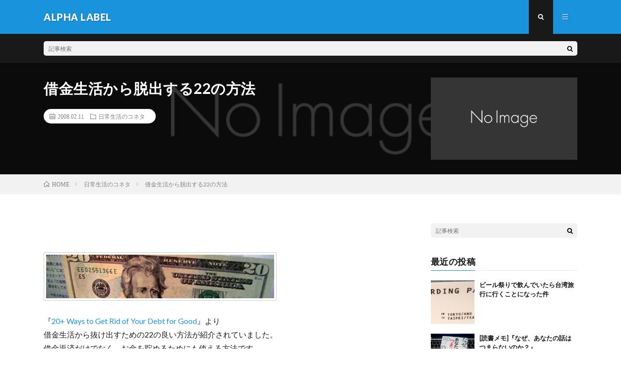

--- FILE ---
content_type: text/html; charset=UTF-8
request_url: https://www.alphalabel.net/life/22-ways-to-get-rid-of-your-debt-for-good.html
body_size: 18448
content:
<!DOCTYPE html>
<html lang="ja" prefix="og: http://ogp.me/ns#">
<head prefix="og: http://ogp.me/ns# fb: http://ogp.me/ns/fb# article: http://ogp.me/ns/article#">
<meta charset="UTF-8">
<title>借金生活から脱出する22の方法 │ ALPHA LABEL</title>
<meta name='robots' content='max-image-preview:large' />
<link rel='dns-prefetch' href='//stats.wp.com' />
<link rel='dns-prefetch' href='//v0.wordpress.com' />
<link rel='stylesheet' id='wp-block-library-css' href='https://www.alphalabel.net/wp-includes/css/dist/block-library/style.min.css?ver=6.4.7' type='text/css' media='all' />
<style id='wp-block-library-inline-css' type='text/css'>
.has-text-align-justify{text-align:justify;}
</style>
<link rel='stylesheet' id='mediaelement-css' href='https://www.alphalabel.net/wp-includes/js/mediaelement/mediaelementplayer-legacy.min.css?ver=4.2.17' type='text/css' media='all' />
<link rel='stylesheet' id='wp-mediaelement-css' href='https://www.alphalabel.net/wp-includes/js/mediaelement/wp-mediaelement.min.css?ver=6.4.7' type='text/css' media='all' />
<style id='classic-theme-styles-inline-css' type='text/css'>
/*! This file is auto-generated */
.wp-block-button__link{color:#fff;background-color:#32373c;border-radius:9999px;box-shadow:none;text-decoration:none;padding:calc(.667em + 2px) calc(1.333em + 2px);font-size:1.125em}.wp-block-file__button{background:#32373c;color:#fff;text-decoration:none}
</style>
<style id='global-styles-inline-css' type='text/css'>
body{--wp--preset--color--black: #000000;--wp--preset--color--cyan-bluish-gray: #abb8c3;--wp--preset--color--white: #ffffff;--wp--preset--color--pale-pink: #f78da7;--wp--preset--color--vivid-red: #cf2e2e;--wp--preset--color--luminous-vivid-orange: #ff6900;--wp--preset--color--luminous-vivid-amber: #fcb900;--wp--preset--color--light-green-cyan: #7bdcb5;--wp--preset--color--vivid-green-cyan: #00d084;--wp--preset--color--pale-cyan-blue: #8ed1fc;--wp--preset--color--vivid-cyan-blue: #0693e3;--wp--preset--color--vivid-purple: #9b51e0;--wp--preset--gradient--vivid-cyan-blue-to-vivid-purple: linear-gradient(135deg,rgba(6,147,227,1) 0%,rgb(155,81,224) 100%);--wp--preset--gradient--light-green-cyan-to-vivid-green-cyan: linear-gradient(135deg,rgb(122,220,180) 0%,rgb(0,208,130) 100%);--wp--preset--gradient--luminous-vivid-amber-to-luminous-vivid-orange: linear-gradient(135deg,rgba(252,185,0,1) 0%,rgba(255,105,0,1) 100%);--wp--preset--gradient--luminous-vivid-orange-to-vivid-red: linear-gradient(135deg,rgba(255,105,0,1) 0%,rgb(207,46,46) 100%);--wp--preset--gradient--very-light-gray-to-cyan-bluish-gray: linear-gradient(135deg,rgb(238,238,238) 0%,rgb(169,184,195) 100%);--wp--preset--gradient--cool-to-warm-spectrum: linear-gradient(135deg,rgb(74,234,220) 0%,rgb(151,120,209) 20%,rgb(207,42,186) 40%,rgb(238,44,130) 60%,rgb(251,105,98) 80%,rgb(254,248,76) 100%);--wp--preset--gradient--blush-light-purple: linear-gradient(135deg,rgb(255,206,236) 0%,rgb(152,150,240) 100%);--wp--preset--gradient--blush-bordeaux: linear-gradient(135deg,rgb(254,205,165) 0%,rgb(254,45,45) 50%,rgb(107,0,62) 100%);--wp--preset--gradient--luminous-dusk: linear-gradient(135deg,rgb(255,203,112) 0%,rgb(199,81,192) 50%,rgb(65,88,208) 100%);--wp--preset--gradient--pale-ocean: linear-gradient(135deg,rgb(255,245,203) 0%,rgb(182,227,212) 50%,rgb(51,167,181) 100%);--wp--preset--gradient--electric-grass: linear-gradient(135deg,rgb(202,248,128) 0%,rgb(113,206,126) 100%);--wp--preset--gradient--midnight: linear-gradient(135deg,rgb(2,3,129) 0%,rgb(40,116,252) 100%);--wp--preset--font-size--small: 13px;--wp--preset--font-size--medium: 20px;--wp--preset--font-size--large: 36px;--wp--preset--font-size--x-large: 42px;--wp--preset--spacing--20: 0.44rem;--wp--preset--spacing--30: 0.67rem;--wp--preset--spacing--40: 1rem;--wp--preset--spacing--50: 1.5rem;--wp--preset--spacing--60: 2.25rem;--wp--preset--spacing--70: 3.38rem;--wp--preset--spacing--80: 5.06rem;--wp--preset--shadow--natural: 6px 6px 9px rgba(0, 0, 0, 0.2);--wp--preset--shadow--deep: 12px 12px 50px rgba(0, 0, 0, 0.4);--wp--preset--shadow--sharp: 6px 6px 0px rgba(0, 0, 0, 0.2);--wp--preset--shadow--outlined: 6px 6px 0px -3px rgba(255, 255, 255, 1), 6px 6px rgba(0, 0, 0, 1);--wp--preset--shadow--crisp: 6px 6px 0px rgba(0, 0, 0, 1);}:where(.is-layout-flex){gap: 0.5em;}:where(.is-layout-grid){gap: 0.5em;}body .is-layout-flow > .alignleft{float: left;margin-inline-start: 0;margin-inline-end: 2em;}body .is-layout-flow > .alignright{float: right;margin-inline-start: 2em;margin-inline-end: 0;}body .is-layout-flow > .aligncenter{margin-left: auto !important;margin-right: auto !important;}body .is-layout-constrained > .alignleft{float: left;margin-inline-start: 0;margin-inline-end: 2em;}body .is-layout-constrained > .alignright{float: right;margin-inline-start: 2em;margin-inline-end: 0;}body .is-layout-constrained > .aligncenter{margin-left: auto !important;margin-right: auto !important;}body .is-layout-constrained > :where(:not(.alignleft):not(.alignright):not(.alignfull)){max-width: var(--wp--style--global--content-size);margin-left: auto !important;margin-right: auto !important;}body .is-layout-constrained > .alignwide{max-width: var(--wp--style--global--wide-size);}body .is-layout-flex{display: flex;}body .is-layout-flex{flex-wrap: wrap;align-items: center;}body .is-layout-flex > *{margin: 0;}body .is-layout-grid{display: grid;}body .is-layout-grid > *{margin: 0;}:where(.wp-block-columns.is-layout-flex){gap: 2em;}:where(.wp-block-columns.is-layout-grid){gap: 2em;}:where(.wp-block-post-template.is-layout-flex){gap: 1.25em;}:where(.wp-block-post-template.is-layout-grid){gap: 1.25em;}.has-black-color{color: var(--wp--preset--color--black) !important;}.has-cyan-bluish-gray-color{color: var(--wp--preset--color--cyan-bluish-gray) !important;}.has-white-color{color: var(--wp--preset--color--white) !important;}.has-pale-pink-color{color: var(--wp--preset--color--pale-pink) !important;}.has-vivid-red-color{color: var(--wp--preset--color--vivid-red) !important;}.has-luminous-vivid-orange-color{color: var(--wp--preset--color--luminous-vivid-orange) !important;}.has-luminous-vivid-amber-color{color: var(--wp--preset--color--luminous-vivid-amber) !important;}.has-light-green-cyan-color{color: var(--wp--preset--color--light-green-cyan) !important;}.has-vivid-green-cyan-color{color: var(--wp--preset--color--vivid-green-cyan) !important;}.has-pale-cyan-blue-color{color: var(--wp--preset--color--pale-cyan-blue) !important;}.has-vivid-cyan-blue-color{color: var(--wp--preset--color--vivid-cyan-blue) !important;}.has-vivid-purple-color{color: var(--wp--preset--color--vivid-purple) !important;}.has-black-background-color{background-color: var(--wp--preset--color--black) !important;}.has-cyan-bluish-gray-background-color{background-color: var(--wp--preset--color--cyan-bluish-gray) !important;}.has-white-background-color{background-color: var(--wp--preset--color--white) !important;}.has-pale-pink-background-color{background-color: var(--wp--preset--color--pale-pink) !important;}.has-vivid-red-background-color{background-color: var(--wp--preset--color--vivid-red) !important;}.has-luminous-vivid-orange-background-color{background-color: var(--wp--preset--color--luminous-vivid-orange) !important;}.has-luminous-vivid-amber-background-color{background-color: var(--wp--preset--color--luminous-vivid-amber) !important;}.has-light-green-cyan-background-color{background-color: var(--wp--preset--color--light-green-cyan) !important;}.has-vivid-green-cyan-background-color{background-color: var(--wp--preset--color--vivid-green-cyan) !important;}.has-pale-cyan-blue-background-color{background-color: var(--wp--preset--color--pale-cyan-blue) !important;}.has-vivid-cyan-blue-background-color{background-color: var(--wp--preset--color--vivid-cyan-blue) !important;}.has-vivid-purple-background-color{background-color: var(--wp--preset--color--vivid-purple) !important;}.has-black-border-color{border-color: var(--wp--preset--color--black) !important;}.has-cyan-bluish-gray-border-color{border-color: var(--wp--preset--color--cyan-bluish-gray) !important;}.has-white-border-color{border-color: var(--wp--preset--color--white) !important;}.has-pale-pink-border-color{border-color: var(--wp--preset--color--pale-pink) !important;}.has-vivid-red-border-color{border-color: var(--wp--preset--color--vivid-red) !important;}.has-luminous-vivid-orange-border-color{border-color: var(--wp--preset--color--luminous-vivid-orange) !important;}.has-luminous-vivid-amber-border-color{border-color: var(--wp--preset--color--luminous-vivid-amber) !important;}.has-light-green-cyan-border-color{border-color: var(--wp--preset--color--light-green-cyan) !important;}.has-vivid-green-cyan-border-color{border-color: var(--wp--preset--color--vivid-green-cyan) !important;}.has-pale-cyan-blue-border-color{border-color: var(--wp--preset--color--pale-cyan-blue) !important;}.has-vivid-cyan-blue-border-color{border-color: var(--wp--preset--color--vivid-cyan-blue) !important;}.has-vivid-purple-border-color{border-color: var(--wp--preset--color--vivid-purple) !important;}.has-vivid-cyan-blue-to-vivid-purple-gradient-background{background: var(--wp--preset--gradient--vivid-cyan-blue-to-vivid-purple) !important;}.has-light-green-cyan-to-vivid-green-cyan-gradient-background{background: var(--wp--preset--gradient--light-green-cyan-to-vivid-green-cyan) !important;}.has-luminous-vivid-amber-to-luminous-vivid-orange-gradient-background{background: var(--wp--preset--gradient--luminous-vivid-amber-to-luminous-vivid-orange) !important;}.has-luminous-vivid-orange-to-vivid-red-gradient-background{background: var(--wp--preset--gradient--luminous-vivid-orange-to-vivid-red) !important;}.has-very-light-gray-to-cyan-bluish-gray-gradient-background{background: var(--wp--preset--gradient--very-light-gray-to-cyan-bluish-gray) !important;}.has-cool-to-warm-spectrum-gradient-background{background: var(--wp--preset--gradient--cool-to-warm-spectrum) !important;}.has-blush-light-purple-gradient-background{background: var(--wp--preset--gradient--blush-light-purple) !important;}.has-blush-bordeaux-gradient-background{background: var(--wp--preset--gradient--blush-bordeaux) !important;}.has-luminous-dusk-gradient-background{background: var(--wp--preset--gradient--luminous-dusk) !important;}.has-pale-ocean-gradient-background{background: var(--wp--preset--gradient--pale-ocean) !important;}.has-electric-grass-gradient-background{background: var(--wp--preset--gradient--electric-grass) !important;}.has-midnight-gradient-background{background: var(--wp--preset--gradient--midnight) !important;}.has-small-font-size{font-size: var(--wp--preset--font-size--small) !important;}.has-medium-font-size{font-size: var(--wp--preset--font-size--medium) !important;}.has-large-font-size{font-size: var(--wp--preset--font-size--large) !important;}.has-x-large-font-size{font-size: var(--wp--preset--font-size--x-large) !important;}
.wp-block-navigation a:where(:not(.wp-element-button)){color: inherit;}
:where(.wp-block-post-template.is-layout-flex){gap: 1.25em;}:where(.wp-block-post-template.is-layout-grid){gap: 1.25em;}
:where(.wp-block-columns.is-layout-flex){gap: 2em;}:where(.wp-block-columns.is-layout-grid){gap: 2em;}
.wp-block-pullquote{font-size: 1.5em;line-height: 1.6;}
</style>
<link rel='stylesheet' id='jetpack_css-css' href='https://www.alphalabel.net/wp-content/plugins/jetpack/css/jetpack.css?ver=13.0.1' type='text/css' media='all' />
<link rel="https://api.w.org/" href="https://www.alphalabel.net/wp-json/" /><link rel="alternate" type="application/json" href="https://www.alphalabel.net/wp-json/wp/v2/posts/153" /><link rel="canonical" href="https://www.alphalabel.net/life/22-ways-to-get-rid-of-your-debt-for-good.html" />
<link rel="alternate" type="application/json+oembed" href="https://www.alphalabel.net/wp-json/oembed/1.0/embed?url=https%3A%2F%2Fwww.alphalabel.net%2Flife%2F22-ways-to-get-rid-of-your-debt-for-good.html" />
<link rel="alternate" type="text/xml+oembed" href="https://www.alphalabel.net/wp-json/oembed/1.0/embed?url=https%3A%2F%2Fwww.alphalabel.net%2Flife%2F22-ways-to-get-rid-of-your-debt-for-good.html&#038;format=xml" />
	<style>img#wpstats{display:none}</style>
		<link rel="stylesheet" href="https://www.alphalabel.net/wp-content/themes/lionmedia/style.css">
<link rel="stylesheet" href="https://www.alphalabel.net/wp-content/themes/lionmedia/css/content.css">
<link rel="stylesheet" href="https://www.alphalabel.net/wp-content/themes/lionmedia-child/style.css">
<link rel="stylesheet" href="https://www.alphalabel.net/wp-content/themes/lionmedia/css/icon.css">
<link rel="stylesheet" href="https://fonts.googleapis.com/css?family=Lato:400,700,900">
<meta http-equiv="X-UA-Compatible" content="IE=edge">
<meta name="viewport" content="width=device-width, initial-scale=1, shrink-to-fit=no">
<link rel="dns-prefetch" href="//www.google.com">
<link rel="dns-prefetch" href="//www.google-analytics.com">
<link rel="dns-prefetch" href="//fonts.googleapis.com">
<link rel="dns-prefetch" href="//fonts.gstatic.com">
<link rel="dns-prefetch" href="//pagead2.googlesyndication.com">
<link rel="dns-prefetch" href="//googleads.g.doubleclick.net">
<link rel="dns-prefetch" href="//www.gstatic.com">
<style type="text/css">
.l-header,
.searchNavi__title,
.key__cat,
.eyecatch__cat,
.rankingBox__title,
.categoryDescription,
.pagetop,
.contactTable__header .required,
.heading.heading-primary .heading__bg,
.btn__link:hover,
.widget .tag-cloud-link:hover,
.comment-respond .submit:hover,
.comments__list .comment-reply-link:hover,
.widget .calendar_wrap tbody a:hover,
.comments__list .comment-meta,
.ctaPost__btn{background:#1a93dd;}

.heading.heading-first,
.heading.heading-widget::before,
.heading.heading-footer::before,
.btn__link,
.widget .tag-cloud-link,
.comment-respond .submit,
.comments__list .comment-reply-link,
.content a:hover,
.t-light .l-footer,
.ctaPost__btn{border-color:#1a93dd;}

.categoryBox__title,
.dateList__item a[rel=tag]:hover,
.dateList__item a[rel=category]:hover,
.copySns__copyLink:hover,
.btn__link,
.widget .tag-cloud-link,
.comment-respond .submit,
.comments__list .comment-reply-link,
.widget a:hover,
.widget ul li .rsswidget,
.content a,
.related__title,
.ctaPost__btn:hover{color:#1a93dd;}

.c-user01 {color:#000 !important}
.bgc-user01 {background:#000 !important}
.hc-user01:hover {color:#000 !important}
.c-user02 {color:#000 !important}
.bgc-user02 {background:#000 !important}
.hc-user02:hover {color:#000 !important}
.c-user03 {color:#000 !important}
.bgc-user03 {background:#000 !important}
.hc-user03:hover {color:#000 !important}
.c-user04 {color:#000 !important}
.bgc-user04 {background:#000 !important}
.hc-user04:hover {color:#000 !important}
.c-user05 {color:#000 !important}
.bgc-user05 {background:#000 !important}
.hc-user05:hover {color:#000 !important}

.singleTitle {background-image:url("https://www.alphalabel.net/wp-content/themes/lionmedia/img/img_no.gif");}

.content h2{
	padding: 10px 20px;
	color:#191919;
	border-left: 5px solid #f0b200;
}
.content h3{
	padding:20px;
	color:#191919;
	border: 1px solid #E5E5E5;
	border-left: 5px solid #f0b200;
}
.content h5{
	padding: 20px;
	color:#191919;
	background:#f0b200;
	box-shadow: 0 0 20px rgba(0, 0, 0, 0.15) inset;
}
</style>

<!-- Jetpack Open Graph Tags -->
<meta property="og:type" content="article" />
<meta property="og:title" content="借金生活から脱出する22の方法" />
<meta property="og:url" content="https://www.alphalabel.net/life/22-ways-to-get-rid-of-your-debt-for-good.html" />
<meta property="og:description" content="『20+ Ways to Get Rid of Your Debt for Good』より。 借金生活から抜け&hellip;" />
<meta property="article:published_time" content="2008-02-11T14:16:29+00:00" />
<meta property="article:modified_time" content="2008-02-11T14:16:29+00:00" />
<meta property="og:site_name" content="ALPHA LABEL" />
<meta property="og:image" content="https://s0.wp.com/i/blank.jpg" />
<meta property="og:image:alt" content="" />
<meta property="og:locale" content="ja_JP" />
<meta name="twitter:text:title" content="借金生活から脱出する22の方法" />
<meta name="twitter:card" content="summary" />

<!-- End Jetpack Open Graph Tags -->
<meta property="og:site_name" content="ALPHA LABEL" />
<meta property="og:type" content="article" />
<meta property="og:title" content="借金生活から脱出する22の方法" />
<meta property="og:description" content="『20+ Ways to Get Rid of Your Debt for Good』より。
借金生活から抜け出すための22の方法が紹介されていました。
" />
<meta property="og:url" content="https://www.alphalabel.net/life/22-ways-to-get-rid-of-your-debt-for-good.html" />
<meta property="og:image" content="https://www.alphalabel.net/wp-content/themes/lionmedia/img/img_no.gif" />
<meta name="twitter:card" content="summary" />



</head>
<body class="t-dark">

  
  <!--l-header-->
  <header class="l-header">
    <div class="container">
      
      <div class="siteTitle">

              <p class="siteTitle__name  u-txtShdw">
          <a class="siteTitle__link" href="https://www.alphalabel.net">
            <span class="siteTitle__main">ALPHA LABEL</span>
          </a>
          <span class="siteTitle__sub"></span>
		</p>	        </div>
      
      <nav class="menuNavi">      
                <ul class="menuNavi__list">
		              <li class="menuNavi__item u-txtShdw"><span class="menuNavi__link menuNavi__link-current icon-search" id="menuNavi__search" onclick="toggle__search();"></span></li>
            <li class="menuNavi__item u-txtShdw"><span class="menuNavi__link icon-menu" id="menuNavi__menu" onclick="toggle__menu();"></span></li>
                  </ul>
      </nav>
      
    </div>
  </header>
  <!--/l-header-->
  
  <!--l-extra-->
        <div class="l-extra" id="extra__search">
      <div class="container">
        <div class="searchNavi">
                    
                <div class="searchBox">
        <form class="searchBox__form" method="get" target="_top" action="https://www.alphalabel.net/" >
          <input class="searchBox__input" type="text" maxlength="50" name="s" placeholder="記事検索"><button class="searchBox__submit icon-search" type="submit" value="search"> </button>
        </form>
      </div>        </div>
      </div>
    </div>
        
    <div class="l-extraNone" id="extra__menu">
      <div class="container container-max">
        <nav class="globalNavi">
          <ul class="globalNavi__list">
          		    	                                    </ul>
        </nav>
      </div>
    </div>
  <!--/l-extra-->

  <div class="singleTitle">
    <div class="container">
    
      <!-- タイトル -->
      <div class="singleTitle__heading">
        <h1 class="heading heading-singleTitle u-txtShdw">借金生活から脱出する22の方法</h1>        
        
        <ul class="dateList dateList-singleTitle">
          <li class="dateList__item icon-calendar">2008.02.11</li>
          <li class="dateList__item icon-folder"><a class="hc" href="https://www.alphalabel.net/category/life" rel="category">日常生活のコネタ</a></li>
                  </ul>
        
        
        
      </div>
      <!-- /タイトル -->

      <!-- アイキャッチ -->
      <div class="eyecatch eyecatch-singleTitle">
                  <img src="https://www.alphalabel.net/wp-content/themes/lionmedia/img/img_no.gif" alt="NO IMAGE" width="890" height="500" >
		  	      
      </div>
      <!-- /アイキャッチ -->

    </div>
  </div>
<div class="breadcrumb" ><div class="container" ><ul class="breadcrumb__list"><li class="breadcrumb__item" itemscope itemtype="http://data-vocabulary.org/Breadcrumb"><a href="https://www.alphalabel.net/" itemprop="url"><span class="icon-home" itemprop="title">HOME</span></a></li><li class="breadcrumb__item" itemscope itemtype="http://data-vocabulary.org/Breadcrumb"><a href="https://www.alphalabel.net/category/life" itemprop="url"><span itemprop="title">日常生活のコネタ</span></a></li><li class="breadcrumb__item">借金生活から脱出する22の方法</li></ul></div></div>
  <!-- l-wrapper -->
  <div class="l-wrapper">
	
    <!-- l-main -->
    <main class="l-main">
           
	        <!-- 記事上シェアボタン -->
        	  <!-- /記事上シェアボタン -->
	  
	        
            
      
	  
	        <section class="content">
	    <p class="ac"><img decoding="async" alt="借金を返済する22の良い方法" src="http://www.alphalabel.net/img/get-rid-of-debt.jpg" width="480" height="100" "/></p>
<p>『<a href="http://www.dumblittleman.com/2008/02/20-ways-to-get-rid-of-your-debt-for.html">20+ Ways to Get Rid of Your Debt for Good</a>』より<br />
借金生活から抜け出すための22の良い方法が紹介されていました。<br />
借金返済だけでなく、お金を貯めるためにも使える方法です。<br />
以下、私なりの訳文です。<br />
稚拙な文章であることをあらかじめご了承下さい。</p>
<p><span id="more-153"></span><br />
&#8212;&#8212;<br />
これは段階的に借金を減らすためのガイドではありません。むしろ、借金返済に関する多くの文書を読み、実際に効果のあったものを集めたものです。<br />
このリストの内容において、「あなたにとって確実に効果がある項目」と「可能な限り効果がある項目」とを分類することをオススメします。項目をすぐに実行し始め、可能な限り他の項目も取り入れていくようにしましょう。私を信じてください。（今は現実でないとしても）すぐに妄想が現実となり、ゆっくりですが確実に、あなたは借金から自由になります。そしてその気持ちは、あなたが感じなければならないどんなささいな痛みよりも価値のあることです。</p>

		<div class="outline">
		  <span class="outline__title">目次</span>
		  <input class="outline__toggle" id="outline__toggle" type="checkbox" checked>
		  <label class="outline__switch" for="outline__toggle"></label>
		  <ul class="outline__list outline__list-3"><li class="outline__item"><a class="outline__link" href="#outline__1"><span class="outline__number">1.</span> 1. さらなる借金することを止めましょう</a></li><li class="outline__item"><a class="outline__link" href="#outline__2"><span class="outline__number">2.</span> 2. クレジットカードを使うのをやめましょう</a></li><li class="outline__item"><a class="outline__link" href="#outline__3"><span class="outline__number">3.</span> 3. 態度を改めましょう</a></li><li class="outline__item"><a class="outline__link" href="#outline__4"><span class="outline__number">4.</span> 4. 常に忙しくしていましょう</a></li><li class="outline__item"><a class="outline__link" href="#outline__5"><span class="outline__number">5.</span> 5. 浪費癖を変えましょう</a></li><li class="outline__item"><a class="outline__link" href="#outline__6"><span class="outline__number">6.</span> 6. 支出を減らしましょう</a></li><li class="outline__item"><a class="outline__link" href="#outline__7"><span class="outline__number">7.</span> 7. シンプルでつつましいライフスタイルを受け入れましょう</a></li><li class="outline__item"><a class="outline__link" href="#outline__8"><span class="outline__number">8.</span> 8. 常に収入アップの機会を探りましょう</a></li><li class="outline__item"><a class="outline__link" href="#outline__9"><span class="outline__number">9.</span> 9. 収入源を増やしましょう</a></li><li class="outline__item"><a class="outline__link" href="#outline__10"><span class="outline__number">10.</span> 10. 緊急時に備えた貯蓄をしましょう</a></li><li class="outline__item"><a class="outline__link" href="#outline__11"><span class="outline__number">11.</span> 11. 可能な限り支払いをやめましょう</a></li><li class="outline__item"><a class="outline__link" href="#outline__12"><span class="outline__number">12.</span> 12. 借金を一つにまとめましょう</a></li><li class="outline__item"><a class="outline__link" href="#outline__13"><span class="outline__number">13.</span> 13. 予算を作りましょう</a></li><li class="outline__item"><a class="outline__link" href="#outline__14"><span class="outline__number">14.</span> 14. 再利用とリサイクルを活用しましょう</a></li><li class="outline__item"><a class="outline__link" href="#outline__15"><span class="outline__number">15.</span> 15. 借金返済の意志を公表しましょう</a></li><li class="outline__item"><a class="outline__link" href="#outline__16"><span class="outline__number">16.</span> 16. あなたの努力を綴るブログを始めましょう</a></li><li class="outline__item"><a class="outline__link" href="#outline__17"><span class="outline__number">17.</span> 17. 正しい人たちに囲まれるようにしましょう</a></li><li class="outline__item"><a class="outline__link" href="#outline__18"><span class="outline__number">18.</span> 18. 引っ越しましょう！</a></li><li class="outline__item"><a class="outline__link" href="#outline__19"><span class="outline__number">19.</span> 19. もしタダで手に入るものがあれば、お金は支払わないようにしましょう。その代わりに借金を返済しましょう！</a></li><li class="outline__item"><a class="outline__link" href="#outline__20"><span class="outline__number">20.</span> 20. 常に最低額よりも多いお金で借金返済をしましょう</a></li><li class="outline__item"><a class="outline__link" href="#outline__21"><span class="outline__number">21.</span> 21. 親戚などからの助けをためらわないようにしましょう</a></li><li class="outline__item"><a class="outline__link" href="#outline__22"><span class="outline__number">22.</span> 22. 自動化・マニュアル化させましょう</a></li></ul>
		</div><h3 id="outline__1">1. さらなる借金することを止めましょう</h3>
<p>冗談かと思うでしょう？まぁ、それが簡単だというなら、そうしてくれませんか？あなたの借金をあなたの背景にある土の小高い丘のようだと考えましょう。この小高い丘から抜け出すには、シャベルで１回掘り出す必要があります。今度は毎回２、３杯分土を掘り出しているときに、４杯分の土が増えていく所を想像してください。その小高い丘から抜け出すのに、どれくらいの時間がかかりそうですか？そのことが理解できない間は、どんどん借金が積み重なっていくことになります。</p>
<h3 id="outline__2">2. クレジットカードを使うのをやめましょう</h3>
<p>私たちの多くが持っているもので、最も大きな下降要因一つは、クレジットカードへの依存です。現金を支払うのとは違って、カードで支払うときは、お金を払うことに痛みを感じません。それで、もしあなたがいくらカードで支払ったかが管理できなくなった場合、カードを切り刻み、家に置いて行き、あなたの借金がなくなるまでしまっておきましょう。（注記：クレジットカードが作れなくなるため、口座は解約しないようにしましょう。）</p>
<blockquote>
<p>私が大学生のとき、クレジットカードを持つことで少しワイルドになりました。私はクレジットカードを使うのをコントロールすることは厳しい方法だと学び、水を張った鍋の中に入れて凍らせました。もし、カードが溶けて出てくるまで待たなければならないほど欲しい物や必要なものがあったならば、それはとても買う価値の高いものです。もし待てないようなものであれば、私は現金を貯めます。私の母はこのことを笑っていましたが、この衝動買いを抑えたことで多額のお金をを貯めることができました。&#8211; Kelly Colucci, Cumming, Ga. &#8211; quote source: <a href="http://www.kiplinger.com/magazine/archives/2007/04/budgeting.html">Kiplinger</a></p>
</blockquote>
<h3 id="outline__3">3. 態度を改めましょう</h3>
<p>人生における何か他のもののように、借金から抜け出すことはあなたの精神的な自立において厳しいものです。&#8221;できる&#8221;という意識に切り替えましょう。精神的な犠牲者になったり、できるかどうか疑問を自分の中に持つことを止めましょう。借金に立ち向かうことを始め、借金がすべてなくなるまで立ち向かうことを止めないようにしましょう。</p>
<h3 id="outline__4">4. 常に忙しくしていましょう</h3>
<p>怠け者の精神は悪い働きであり、お店や小売業者の格好の獲物です。もし、あなたがうんざりしてショッピングモールに出かけたら、あなたは必要のないものをカートいっぱいに押し付けられて買う羽目になってしまいます。もし、あなたが何もせず、テレビの前で怠けていたら、広告主はあなたが望まない物まで憧れのものに魅せて買わせようと洗脳します。あなたが借金を返すことに対して親権であるならば、多くの時間を生産的に過ごすことで、自分ひとりのためにお金を浪費することはなくすることができるでしょう。</p>
<h3 id="outline__5">5. 浪費癖を変えましょう</h3>
<p>あなたはいつも何かを購入する前や、商品を選ぶ前に計画を立てていますか？<br />
あなたは自分自身に買おうとしているものが「本当に必要なもの」か、自分自身の「欲求を満たす」ために「欲しい」と思い込んでいるだけではないのですか？<br />
あなたは友達の前で目立とうとして、過剰な金額を支払っていませんか？<br />
あなた自身の浪費傾向を長く厳しく見つめなおし、あらゆる支払いの場面を改善してください。</p>
<h3 id="outline__6">6. 支出を減らしましょう</h3>
<p>あなたは請求をすべて支払い終わった後でもお金が残すことができますか？<br />
例えば、あなたの食料や雑貨に注目したとき、お金を残す為に同じ内容物の安いブランドに変えることができますか？お金を貯める為に、セールで買いだめはできますか？実用的、かつ賢く、電気・ガス・水道を節約するようにできますか？出費に関するあらゆる面に注目して倹約することで、借金から開放されるようになります。</p>
<h3 id="outline__7">7. シンプルでつつましいライフスタイルを受け入れましょう</h3>
<p>私たちは過剰な物に囲まれた社会で暮らしています。私たちは生き抜くためにとても多くのものが必要であると信じ込んでいます。しかし現実は、ほんの少しのもので生活することができます。過剰にある物をできる限り速やかに減らすことが借金から開放されることにつながります。そう、あなたの慣れ親しんだ楽しみのいくつかがなくなることで、人生が少し退屈に感じるでしょう。それは、ひと時の楽しみと多大な借金への心配で眠れなくなることか、もしくは借金から自由になり、人生を楽にするための今ひと時のささいな我慢をすることに対する呼びかけなのです。</p>
<h3 id="outline__8">8. 常に収入アップの機会を探りましょう</h3>
<p>あなたの稼ぎが多ければ多いほど、借金の返済に当てる金額がおおくなるでしょう。なので、常に賃金を上げるための仕事をしたり、残業したり、ボーナスを上げるための機会に注意を払いましょう。真剣に仕事に取り組み、毎日一生懸命働くことで、昇給できることでしょう。</p>
<h3 id="outline__9">9. 収入源を増やしましょう</h3>
<p>たいていの場合、今の仕事だけで収入を増やすことは簡単なことではありません。もし、収入源が一つだけの場合、新しい収入源を作ることを考えましょう。<br />
お金になりそうな趣味はありませんか？<br />
ミュージシャンや大工、ライターなど、パートタイムで活かせそうなスキルはありませんか？<br />
オンライン上で使えるコンピューターの知識はありませんか？<br />
収入源を増やすことは借金から開放するだけでなく、職を失ったときの保険にもなります。</p>
<h3 id="outline__10">10. 緊急時に備えた貯蓄をしましょう</h3>
<p>借金に立ち向かうとき、雨の日のための少しの貯えをしてください。もし病気やケガなどが思いがけず襲ってきたり、もし強制的に再び借金することになったとき、借金を返済することから離れることになります。もしものときのために使う小額のお金を貯めておきましょう。</p>
<h3 id="outline__11">11. 可能な限り支払いをやめましょう</h3>
<p>準備をしてください。期限を守って返済額を支払います。利子を追加して支払うことに意味はありません！<br />
あわせて料金を節約できる別の項目を探してください。例えば、お金を下ろすために銀行に立ち寄るのは面倒かもしれませんが、毎回ATMでお金を下ろすたびに3ドルの手数料を支払っていることは価値のあることですか？<br />
ネットで映画のチケットなどを予約するのは便利ですが、そのときに余分な手数料を支払ってはいませんか？</p>
<h3 id="outline__12">12. 借金を一つにまとめましょう</h3>
<p>クレジットカード会社に問い合わせ、借金を一つにまとめ、金利の引き下げや特別返済ができないか尋ねましょう。あなたが持っているすべてのクレジットカード会社に尋ね、一番金利の低い会社に借金をまとめましょう。「借金を一元化させるときの手数料」にも注意し、一番良いところを選択してください。また、クレジットカードの利用スコアを下げるので、口座は解約しないでください。</p>
<h3 id="outline__13">13. 予算を作りましょう</h3>
<p><a href="http://zenhabits.net/2007/05/10-ways-to-simplify-your-budget/">予算を組み、運用することは難しくありません</a>。シミュレーションソフトや道具などは必要なく、ノートとペンさえあればでき、使い慣れた表計算ソフトがあればできます。毎月のすべての返済項目を、家賃や住宅ローン、食費、光熱費と同じように書き出し、限度額もあわせて書き出します。そして、計画が立てにくい雑費や娯楽費の項目をつけ加えます。もし、借金の返済額が不十分でなければ、返済額が十分な金額になるまで項目ごとの費用を調整してください。</p>
<h3 id="outline__14">14. 再利用とリサイクルを活用しましょう</h3>
<p>できる限り、<a href="http://tipnut.com/?s=recycle&#038;submit=Search+for+Tips">再利用とリサイクル</a> を行ってください。私はゴミ袋を買ったことはありません。その代わり、ポリ袋をキッチンとトイレにおいています。誰かが「せこい」と思っても気にしません。これはお金を節約するだけでなく、環境破壊を減らすための小さな方法の一つだからです。だから、なぜ私が見栄っ張りな人たちの考えを気にしなければならないでしょうか。そして、小さなポリ袋を使って捨てるので、定期的に掃除することになり、台所を悪臭から守ることにもなります。いくつかの再利用とリサイクルの方法を取り入れることで、いくばくかのお金を節約することができることにあなたは驚くことでしょう。</p>
<h3 id="outline__15">15. 借金返済の意志を公表しましょう</h3>
<p>借金返済を始めるとき、その意志を公表しましょう。あなたのパートナーや家族、友人に対して、声を大にして言います。あなたが借金返済に取り組んでいることを周りの人が知ることで、変な目で見たり、貶めようとするかもしれません。これは好ましくない経験ですが、寄り道せず、一刻も早く抜け出そうという気になりませんか？<br />
おそらく彼らは、あなたを食事や買い物に誘うことを止めるでしょう。</p>
<h3 id="outline__16">16. あなたの努力を綴るブログを始めましょう</h3>
<p>もし、あなたが借金返済していることを知り合いに知られたくないなら、見知らぬ人に知らせましょう！<br />
インターネットであれば、簡単に匿名で公共性の高いイメージを作ることができます！<br />
インターネットを活用しましょう！ブログを作り、借金返済の進行状況をチャートにしましょう。<br />
<a href="http://blog.livedoor.com/">livedoor Blog</a> や <a href="http://ameblo.jp/">アメブロ</a>（出典では<a href="http://www.blogger.com/">Blogger</a>）を使うことで、特別な技術を必要とせずに誰でもタダでブログを作ることができます。そのことに敏感になりましょう。あなたが借金を返済していくことに対する、一度もあったことのない人たちからの激励が、何よりも励みになります！<br />
一方で借金を返済しきった暁には、そのブログを現金化して、新たな収入源にすることもできます。<br />
すでに「<a href="http://bloggingawaydebt.com/">Blogging Away Debt</a>」、「<a href="http://www.ncnblog.com/">No Credit Needed</a>」、「<a href="http://www.thesimpledollar.com/">The Simple Dollar</a>」など、いくつかのブログが行われています。<br />
また、Googleで「<a href="http://www.google.com/custom?hl=en&#038;client=pub-1098126208068792&#038;cof=FORID%3A1%3BAH%3Aleft%3BS%3Ahttp%3A%2F%2Fwww.dumblittleman.com%3BCX%3ADumb%2520Little%2520Man%3BL%3Ahttp%3A%2F%2Fi7.photobucket.com%2Falbums%2Fy281%2Firw2003%2Fdumb_c.gif%3BLH%3A100%3BLP%3A1%3BGFNT%3A%23666666%3BDIV%3A%23cccccc%3B&#038;adkw=[base64]&#038;q=blog+debt&#038;btnG=Search&#038;cx=%21004370903687682073145%3Abzb4e7jofs4">blog debt</a>」（「<a href="http://www.google.co.jp/search?q=%E5%80%9F%E9%87%91%E8%BF%94%E6%B8%88+%E3%83%96%E3%83%AD%E3%82%B0&#038;lr=lang_ja&#038;ie=utf-8&#038;oe=utf-8&#038;aq=t&#038;rls=org.mozilla:ja:official&#038;client=firefox-a">借金返済 ブログ</a>」）と検索することで、もっと見つけることもできます。</p>
<h3 id="outline__17">17. 正しい人たちに囲まれるようにしましょう</h3>
<p>もし浪費癖のある人たちの中で生活しているなら、消費生活から抜け出し、収入の範囲内で常識的に生活することは難しいでしょう。この場合、付き合う友達を変えるか、ネガティブな影響を与える友達との距離を置きます。これは相当難しいことですが、本当に借金を返済したいならば必要なことです。</p>
<h3 id="outline__18">18. 引っ越しましょう！</h3>
<p>重大な局面においては、抜本的な対策が必要です。もし、深刻な借金で悩んでいて、抜本的な対策を望むなら、生活費の安い街に引越し、小さい家・家賃の安い家に引っ越しましょう。</p>
<h3 id="outline__19">19. もしタダで手に入るものがあれば、お金は支払わないようにしましょう。その代わりに借金を返済しましょう！</h3>
<p>もし、周りにバスや電車などの公共機関が使えるならば、運転をしなくてもよくなります。もっと良い方法は、自転車に乗ることで同時にちょっとした運動もできます。月末にはガソリン満タン1回分が浮いていることでしょう。その分を借金返済に充てることができます。返済額が大きいようには見えませんが、この方法ではるかに速く借金をきれいに完済することができます。</p>
<h3 id="outline__20">20. 常に最低額よりも多いお金で借金返済をしましょう</h3>
<p>もし返済最低額しか払っていなければ、借金を返し終わる前におじいちゃん・おばあちゃんになってしまいます。電卓を持ってきて、返済最低額で返済しているときの本当の返済総額を確認しましょう。<br />
例えば、1000ドルのクレジットカードローンを借りて最低支払額を払った場合、実質年率が18％だとすると、完済するまでに約13年もの時間を必要としてしまいます。その時、利子として1,115.41ドルを支払うことになります。これが主な借り入れ例です！<br />
長期ローンでどれだけのお金を失っているか想像してみましょう。そして本当に借金から抜け出そうと考えているなら、常に最低返済額より多めに返すようにしましょう。</p>
<h3 id="outline__21">21. 親戚などからの助けをためらわないようにしましょう</h3>
<p>あなたが借金と戦っているとき、もし家族や親戚が助けてくれるなら、ためらわずに受け入れてください。これは、現金での助けであるだけでなく、精神的な助けでもあります。<br />
例えば、生活費の一部を節約して借金返済に充てることができるように、あなたのお母さんはあなたの子供を子守することができますか？<br />
あなたの両親は、借金の返済額を減らすために低金利、もしくは無利子でお金を貸すことができますか？<br />
もし返済を始めるときなら、数ヶ月間実家に帰って、その分の生活費を返済に充てることはできますか？<br />
またこれは難しいことですが、両親があなたの借金を減らすために働いて、あなたの返済期間を短くすることもあります。</p>
<h3 id="outline__22">22. 自動化・マニュアル化させましょう</h3>
<p>これがあいまいなことはわかっていますが、効果があるので取り上げました。もし、毎月の支払額・返済額が超過して生活に支障をきたしているなら、収入の一部を自動的に返済に充てるように固定させるしかありません。あなたがたった一つすべきことは、銀行の預金を残して、返済額の未払いをなくすことです。<br />
もしくは、借金を返済して返済額が減っていくことが励みになるなら、手動で返済します。毎月必ず自分で返済するようにしましょう。<br />
結局、借金を返済するということは、財政的にダイエットにすることと同じようなものです。これは簡単なことではありませんし、いろんな誘惑がさらに困難にさせます。とても小さな声があなたの頭の中で「もしあなたの人生が楽しくないとしたら、お金の役割は何ですか？」とささやきます。<br />
しかし、もし借金の中にいて、常にお金の心配しているなら、お金に振り回されていくことになります。借金で人生を犠牲にしたくないならば、借金から抜け出そうとするはずです。<br />
<strong>これらのすべてが効果があるというわけではないので、あなたに合った方法を選んで、借金返済に立ち向かってください！</strong><br />
Written by ispf of <a href="http://gradmoneymatters.com/">Grad Money Matters</a>.<br />
&#8212;&#8212;</p>
      </section>
	        
      
      
      
	        <!-- 記事下シェアボタン -->
        	  <!-- /記事下シェアボタン -->
	  


      

      
	        
            
      


      

	  
	  	  


	  
	        <!-- 関連記事 -->
	  <aside class="related"><h2 class="heading heading-primary">関連する記事</h2><ul class="related__list">	      <li class="related__item">
	        <a class="related__imgLink" href="https://www.alphalabel.net/life/joined-to-dotabata-meeting.html" title="「どーでもいいこと」プレゼン(ショートプレゼン)の５つのポイント &#8211; 「まめことネコゼのどたばた会議」に参加してきました">
			              <img src="https://www.alphalabel.net/wp-content/themes/lionmedia/img/img_no_thumbnail.gif" alt="NO IMAGE" width="160" height="160" >
			  		
		    	        </a>
	        <h3 class="related__title">
	          <a href="https://www.alphalabel.net/life/joined-to-dotabata-meeting.html">「どーでもいいこと」プレゼン(ショートプレゼン)の５つのポイント &#8211; 「まめことネコゼのどたばた会議」に参加してきました</a>
	                        <span class="icon-calendar">2008.05.08</span>
              	        </h3>
	        <p class="related__contents">5月3日に、まめこさんとネコゼさんが主催するイベント「まめことネコゼのどたばた会議」に参加して、「どーでもいいこと」をプレゼンしてきました。
[…]</p>
	      </li>
	  		      <li class="related__item">
	        <a class="related__imgLink" href="https://www.alphalabel.net/life/bar-is-not-expensive.html" title="庶民だけど「バー」に行ってるよ">
			              <img src="https://www.alphalabel.net/wp-content/themes/lionmedia/img/img_no_thumbnail.gif" alt="NO IMAGE" width="160" height="160" >
			  		
		    	        </a>
	        <h3 class="related__title">
	          <a href="https://www.alphalabel.net/life/bar-is-not-expensive.html">庶民だけど「バー」に行ってるよ</a>
	                        <span class="icon-calendar">2008.10.24</span>
              	        </h3>
	        <p class="related__contents">ホテルのバーは、私のような庶民も普通に利用しています。
[…]</p>
	      </li>
	  		      <li class="related__item">
	        <a class="related__imgLink" href="https://www.alphalabel.net/life/2012-akashiya-santa.html" title="今年も不幸話を大いに笑い飛ばす 2012年の「明石家サンタ」採用ネタまとめ">
			              <img src="https://www.alphalabel.net/wp-content/themes/lionmedia/img/img_no_thumbnail.gif" alt="NO IMAGE" width="160" height="160" >
			  		
		    	        </a>
	        <h3 class="related__title">
	          <a href="https://www.alphalabel.net/life/2012-akashiya-santa.html">今年も不幸話を大いに笑い飛ばす 2012年の「明石家サンタ」採用ネタまとめ</a>
	                        <span class="icon-calendar">2012.12.25</span>
              	        </h3>
	        <p class="related__contents">クリスマスイブの夜といえば「明石家サンタ」 今年も寂しい話が多く紹介され、 寂しさを笑って吹き飛ばす一夜となりました。 というわけで、今年2012年の[…]</p>
	      </li>
	  	</ul></aside>	        <!-- /関連記事 -->
	  	  


	  
	        <!-- コメント -->
                    <!-- /コメント -->
	  	  

	  
	        <!-- PVカウンター -->
        	  <!-- /PVカウンター -->
	        
      
    </main>
    <!-- /l-main -->

    
	    <!-- l-sidebar -->
          <div class="l-sidebar">
	  
	          <aside class="widget">      <div class="searchBox">
        <form class="searchBox__form" method="get" target="_top" action="https://www.alphalabel.net/" >
          <input class="searchBox__input" type="text" maxlength="50" name="s" placeholder="記事検索"><button class="searchBox__submit icon-search" type="submit" value="search"> </button>
        </form>
      </div></aside><aside class="widget"><h2 class="heading heading-widget">最近の投稿</h2>            <ol class="imgListWidget">
                              
              <li class="imgListWidget__item">
                <a class="imgListWidget__borderBox" href="https://www.alphalabel.net/travel/taiwan/lets-go-to-taiwan.html" title="ビール祭りで飲んでいたら台湾旅行に行くことになった件"><span>
                                  <img width="150" height="150" src="https://www.alphalabel.net/wp-content/uploads/2019/09/go-to-taiwan-00-150x150.jpg" class="attachment-thumbnail size-thumbnail wp-post-image" alt="" decoding="async" loading="lazy" />                                </span></a>
                <h3 class="imgListWidget__title">
                  <a href="https://www.alphalabel.net/travel/taiwan/lets-go-to-taiwan.html">ビール祭りで飲んでいたら台湾旅行に行くことになった件</a>
                                  </h3>
              </li>
                              
              <li class="imgListWidget__item">
                <a class="imgListWidget__borderBox" href="https://www.alphalabel.net/book/978-4860636746.html" title="[読書メモ]『なぜ、あなたの話はつまらないのか？』"><span>
                                  <img width="150" height="150" src="https://www.alphalabel.net/wp-content/uploads/2018/10/IMG_20181009_001450-150x150.jpg" class="attachment-thumbnail size-thumbnail wp-post-image" alt="『なぜ、あなたの話はつまらないのか？』" decoding="async" loading="lazy" />                                </span></a>
                <h3 class="imgListWidget__title">
                  <a href="https://www.alphalabel.net/book/978-4860636746.html">[読書メモ]『なぜ、あなたの話はつまらないのか？』</a>
                                  </h3>
              </li>
                              
              <li class="imgListWidget__item">
                <a class="imgListWidget__borderBox" href="https://www.alphalabel.net/book/4894517442.html" title="[読書メモ]『一流の達成力』"><span>
                                  <img width="150" height="150" src="https://www.alphalabel.net/wp-content/uploads/2018/09/IMG_20180924_164657-150x150.jpg" class="attachment-thumbnail size-thumbnail wp-post-image" alt="一流の達成力" decoding="async" loading="lazy" />                                </span></a>
                <h3 class="imgListWidget__title">
                  <a href="https://www.alphalabel.net/book/4894517442.html">[読書メモ]『一流の達成力』</a>
                                  </h3>
              </li>
                              
              <li class="imgListWidget__item">
                <a class="imgListWidget__borderBox" href="https://www.alphalabel.net/roasso/2017-j2-dazn-best-5-save-rankin-ranking.html" title="2017年のJ2で #DAZN週間ベスト5セーブ に最も多くランクインしているのは誰か"><span>
                                  <img width="150" height="150" src="https://www.alphalabel.net/wp-content/uploads/2017/11/2017-j2-dazn-bast-save-ranking-150x150.jpg" class="attachment-thumbnail size-thumbnail wp-post-image" alt="2017 J2 DAZNベストセーブ ランキング" decoding="async" loading="lazy" />                                </span></a>
                <h3 class="imgListWidget__title">
                  <a href="https://www.alphalabel.net/roasso/2017-j2-dazn-best-5-save-rankin-ranking.html">2017年のJ2で #DAZN週間ベスト5セーブ に最も多くランクインしているのは誰か</a>
                                  </h3>
              </li>
                              
              <li class="imgListWidget__item">
                <a class="imgListWidget__borderBox" href="https://www.alphalabel.net/shopping/amazon-fire-tv-stick.html" title="Amazon Fire TV Stick を買ったら #DAZN だけでなく他のビデオコンテンツライフも充実してすごーい！たーのしー！"><span>
                                  <img width="150" height="150" src="https://www.alphalabel.net/wp-content/uploads/2017/05/IMG_20170506_174121-150x150.jpg" class="attachment-thumbnail size-thumbnail wp-post-image" alt="Amazon Fire TV Stick" decoding="async" loading="lazy" />                                </span></a>
                <h3 class="imgListWidget__title">
                  <a href="https://www.alphalabel.net/shopping/amazon-fire-tv-stick.html">Amazon Fire TV Stick を買ったら #DAZN だけでなく他のビデオコンテンツライフも充実してすごーい！たーのしー！</a>
                                  </h3>
              </li>
                          </ol>
            </aside><aside class="widget"><h2 class="heading heading-widget">最近のコメント</h2><ul id="recentcomments"><li class="recentcomments"><a href="https://www.alphalabel.net/movie/all-you-need-is-kill.html#comment-12339">映画『オール・ユー・ニード・イズ・キル』を観てきた</a> に <span class="comment-author-link"><a href="http://blog.goo.ne.jp/macbookw/e/774b0b8a79121ac347a63ddcf4519b8c" class="url" rel="ugc external nofollow">笑う社会人の生活</a></span> より</li><li class="recentcomments"><a href="https://www.alphalabel.net/life/garita-shokudo-restaurant-list.html#comment-11112">めちゃイケのデブエット企画「ガリタ食堂」で紹介された18店</a> に <span class="comment-author-link"><a href="http://yokohama-blog.net/archives/51943579.html" class="url" rel="ugc external nofollow">横浜ブログ</a></span> より</li><li class="recentcomments"><a href="https://www.alphalabel.net/internet/famous-twitter-at-dj-okadada-live.html#comment-7596">イヴの深夜の DJ okadada LIVE を盛り上げた有名人Twitterユーザー</a> に <span class="comment-author-link"><a href="http://marble0921.wordpress.com/2014/08/25/marble3/" class="url" rel="ugc external nofollow">marbleのこと(3) | marble</a></span> より</li><li class="recentcomments"><a href="https://www.alphalabel.net/impressions/what-is-our-desire-for-future.html#comment-5495">近い将来お金の価値がなくなる!? お金だけでは満たされない欲求について考える</a> に <span class="comment-author-link"><a href="http://webjuku.com/2014/08/07/wmotivation/" class="url" rel="ugc external nofollow">モチベーションが大切 | ネット塾ジャーナル</a></span> より</li><li class="recentcomments"><a href="https://www.alphalabel.net/health/diabetes_2nd_month.html#comment-1784">糖尿病と診断されてから1ヶ月が経ちました</a> に <span class="comment-author-link">ヨハネ</span> より</li></ul></aside><aside class="widget"><h2 class="heading heading-widget">アーカイブ</h2>
			<ul>
					<li><a href='https://www.alphalabel.net/2019/10'>2019年10月</a></li>
	<li><a href='https://www.alphalabel.net/2018/10'>2018年10月</a></li>
	<li><a href='https://www.alphalabel.net/2018/09'>2018年9月</a></li>
	<li><a href='https://www.alphalabel.net/2017/11'>2017年11月</a></li>
	<li><a href='https://www.alphalabel.net/2017/05'>2017年5月</a></li>
	<li><a href='https://www.alphalabel.net/2017/04'>2017年4月</a></li>
	<li><a href='https://www.alphalabel.net/2017/01'>2017年1月</a></li>
	<li><a href='https://www.alphalabel.net/2016/08'>2016年8月</a></li>
	<li><a href='https://www.alphalabel.net/2016/06'>2016年6月</a></li>
	<li><a href='https://www.alphalabel.net/2016/03'>2016年3月</a></li>
	<li><a href='https://www.alphalabel.net/2015/10'>2015年10月</a></li>
	<li><a href='https://www.alphalabel.net/2015/08'>2015年8月</a></li>
	<li><a href='https://www.alphalabel.net/2015/07'>2015年7月</a></li>
	<li><a href='https://www.alphalabel.net/2015/05'>2015年5月</a></li>
	<li><a href='https://www.alphalabel.net/2015/04'>2015年4月</a></li>
	<li><a href='https://www.alphalabel.net/2015/01'>2015年1月</a></li>
	<li><a href='https://www.alphalabel.net/2014/12'>2014年12月</a></li>
	<li><a href='https://www.alphalabel.net/2014/10'>2014年10月</a></li>
	<li><a href='https://www.alphalabel.net/2014/08'>2014年8月</a></li>
	<li><a href='https://www.alphalabel.net/2014/07'>2014年7月</a></li>
	<li><a href='https://www.alphalabel.net/2014/02'>2014年2月</a></li>
	<li><a href='https://www.alphalabel.net/2014/01'>2014年1月</a></li>
	<li><a href='https://www.alphalabel.net/2013/12'>2013年12月</a></li>
	<li><a href='https://www.alphalabel.net/2013/11'>2013年11月</a></li>
	<li><a href='https://www.alphalabel.net/2013/10'>2013年10月</a></li>
	<li><a href='https://www.alphalabel.net/2013/08'>2013年8月</a></li>
	<li><a href='https://www.alphalabel.net/2013/06'>2013年6月</a></li>
	<li><a href='https://www.alphalabel.net/2013/05'>2013年5月</a></li>
	<li><a href='https://www.alphalabel.net/2013/04'>2013年4月</a></li>
	<li><a href='https://www.alphalabel.net/2013/03'>2013年3月</a></li>
	<li><a href='https://www.alphalabel.net/2013/02'>2013年2月</a></li>
	<li><a href='https://www.alphalabel.net/2013/01'>2013年1月</a></li>
	<li><a href='https://www.alphalabel.net/2012/12'>2012年12月</a></li>
	<li><a href='https://www.alphalabel.net/2012/10'>2012年10月</a></li>
	<li><a href='https://www.alphalabel.net/2012/09'>2012年9月</a></li>
	<li><a href='https://www.alphalabel.net/2012/06'>2012年6月</a></li>
	<li><a href='https://www.alphalabel.net/2012/05'>2012年5月</a></li>
	<li><a href='https://www.alphalabel.net/2012/03'>2012年3月</a></li>
	<li><a href='https://www.alphalabel.net/2012/02'>2012年2月</a></li>
	<li><a href='https://www.alphalabel.net/2012/01'>2012年1月</a></li>
	<li><a href='https://www.alphalabel.net/2011/12'>2011年12月</a></li>
	<li><a href='https://www.alphalabel.net/2011/11'>2011年11月</a></li>
	<li><a href='https://www.alphalabel.net/2011/07'>2011年7月</a></li>
	<li><a href='https://www.alphalabel.net/2011/06'>2011年6月</a></li>
	<li><a href='https://www.alphalabel.net/2011/05'>2011年5月</a></li>
	<li><a href='https://www.alphalabel.net/2011/03'>2011年3月</a></li>
	<li><a href='https://www.alphalabel.net/2010/12'>2010年12月</a></li>
	<li><a href='https://www.alphalabel.net/2010/11'>2010年11月</a></li>
	<li><a href='https://www.alphalabel.net/2010/10'>2010年10月</a></li>
	<li><a href='https://www.alphalabel.net/2010/09'>2010年9月</a></li>
	<li><a href='https://www.alphalabel.net/2010/08'>2010年8月</a></li>
	<li><a href='https://www.alphalabel.net/2010/07'>2010年7月</a></li>
	<li><a href='https://www.alphalabel.net/2010/06'>2010年6月</a></li>
	<li><a href='https://www.alphalabel.net/2010/05'>2010年5月</a></li>
	<li><a href='https://www.alphalabel.net/2010/04'>2010年4月</a></li>
	<li><a href='https://www.alphalabel.net/2010/03'>2010年3月</a></li>
	<li><a href='https://www.alphalabel.net/2010/02'>2010年2月</a></li>
	<li><a href='https://www.alphalabel.net/2010/01'>2010年1月</a></li>
	<li><a href='https://www.alphalabel.net/2009/12'>2009年12月</a></li>
	<li><a href='https://www.alphalabel.net/2009/11'>2009年11月</a></li>
	<li><a href='https://www.alphalabel.net/2009/10'>2009年10月</a></li>
	<li><a href='https://www.alphalabel.net/2009/09'>2009年9月</a></li>
	<li><a href='https://www.alphalabel.net/2009/08'>2009年8月</a></li>
	<li><a href='https://www.alphalabel.net/2009/07'>2009年7月</a></li>
	<li><a href='https://www.alphalabel.net/2009/06'>2009年6月</a></li>
	<li><a href='https://www.alphalabel.net/2009/05'>2009年5月</a></li>
	<li><a href='https://www.alphalabel.net/2009/04'>2009年4月</a></li>
	<li><a href='https://www.alphalabel.net/2009/03'>2009年3月</a></li>
	<li><a href='https://www.alphalabel.net/2009/02'>2009年2月</a></li>
	<li><a href='https://www.alphalabel.net/2009/01'>2009年1月</a></li>
	<li><a href='https://www.alphalabel.net/2008/12'>2008年12月</a></li>
	<li><a href='https://www.alphalabel.net/2008/11'>2008年11月</a></li>
	<li><a href='https://www.alphalabel.net/2008/10'>2008年10月</a></li>
	<li><a href='https://www.alphalabel.net/2008/09'>2008年9月</a></li>
	<li><a href='https://www.alphalabel.net/2008/08'>2008年8月</a></li>
	<li><a href='https://www.alphalabel.net/2008/07'>2008年7月</a></li>
	<li><a href='https://www.alphalabel.net/2008/06'>2008年6月</a></li>
	<li><a href='https://www.alphalabel.net/2008/05'>2008年5月</a></li>
	<li><a href='https://www.alphalabel.net/2008/04'>2008年4月</a></li>
	<li><a href='https://www.alphalabel.net/2008/03'>2008年3月</a></li>
	<li><a href='https://www.alphalabel.net/2008/02'>2008年2月</a></li>
	<li><a href='https://www.alphalabel.net/2008/01'>2008年1月</a></li>
	<li><a href='https://www.alphalabel.net/2007/12'>2007年12月</a></li>
	<li><a href='https://www.alphalabel.net/2007/11'>2007年11月</a></li>
	<li><a href='https://www.alphalabel.net/2007/10'>2007年10月</a></li>
	<li><a href='https://www.alphalabel.net/2007/09'>2007年9月</a></li>
	<li><a href='https://www.alphalabel.net/2007/08'>2007年8月</a></li>
			</ul>

			</aside><aside class="widget"><h2 class="heading heading-widget">カテゴリー</h2>
			<ul>
					<li class="cat-item cat-item-3"><a href="https://www.alphalabel.net/category/cm">CM</a>
</li>
	<li class="cat-item cat-item-154"><a href="https://www.alphalabel.net/category/shopping/arrows-nx-f-06e">docomo ARROWS NX F-06</a>
</li>
	<li class="cat-item cat-item-169"><a href="https://www.alphalabel.net/category/arrows-nx-f02g">docomo ARROWS-NX (F-02G) レビュー</a>
</li>
	<li class="cat-item cat-item-4"><a href="https://www.alphalabel.net/category/f-01a">docomo PRIME series F-01A レビュー</a>
</li>
	<li class="cat-item cat-item-5"><a href="https://www.alphalabel.net/category/f-03a">docomo PRIME series F-03A レビュー</a>
</li>
	<li class="cat-item cat-item-6"><a href="https://www.alphalabel.net/category/f-04a">docomo SMART series F-04A レビュー</a>
</li>
	<li class="cat-item cat-item-7"><a href="https://www.alphalabel.net/category/f-02a">docomo STYLE series F-02A レビュー</a>
</li>
	<li class="cat-item cat-item-8"><a href="https://www.alphalabel.net/category/eye-fi">Eye-Fiカードレビュー</a>
</li>
	<li class="cat-item cat-item-110"><a href="https://www.alphalabel.net/category/mac">Mac</a>
</li>
	<li class="cat-item cat-item-9"><a href="https://www.alphalabel.net/category/movabletype">Movable Type</a>
</li>
	<li class="cat-item cat-item-10"><a href="https://www.alphalabel.net/category/thinkpad-sl500">ThinkPad SL500 レビュー</a>
</li>
	<li class="cat-item cat-item-11"><a href="https://www.alphalabel.net/category/thinkpad-x100e">Thinkpad X100e レビュー</a>
</li>
	<li class="cat-item cat-item-12"><a href="https://www.alphalabel.net/category/shopping">お買い物</a>
</li>
	<li class="cat-item cat-item-13"><a href="https://www.alphalabel.net/category/kitanachelin">きたなシュラン</a>
</li>
	<li class="cat-item cat-item-14"><a href="https://www.alphalabel.net/category/impressions">ひとりごと</a>
</li>
	<li class="cat-item cat-item-15"><a href="https://www.alphalabel.net/category/event">イベント</a>
</li>
	<li class="cat-item cat-item-16"><a href="https://www.alphalabel.net/category/internet">インターネット</a>
</li>
	<li class="cat-item cat-item-17"><a href="https://www.alphalabel.net/category/web">ウェブサイト</a>
</li>
	<li class="cat-item cat-item-18"><a href="https://www.alphalabel.net/category/cafe">カフェ</a>
</li>
	<li class="cat-item cat-item-19"><a href="https://www.alphalabel.net/category/game">ゲーム</a>
</li>
	<li class="cat-item cat-item-123"><a href="https://www.alphalabel.net/category/tv">テレビ番組</a>
</li>
	<li class="cat-item cat-item-20"><a href="https://www.alphalabel.net/category/design">デザイン</a>
</li>
	<li class="cat-item cat-item-21"><a href="https://www.alphalabel.net/category/netshop-design">ネットショップのデザイン</a>
</li>
	<li class="cat-item cat-item-22"><a href="https://www.alphalabel.net/category/fashion">ファッション</a>
</li>
	<li class="cat-item cat-item-23"><a href="https://www.alphalabel.net/category/comic">マンガ・コミック</a>
</li>
	<li class="cat-item cat-item-24"><a href="https://www.alphalabel.net/category/marketing">マーケティング</a>
</li>
	<li class="cat-item cat-item-170"><a href="https://www.alphalabel.net/category/lifehack">ライフハック</a>
</li>
	<li class="cat-item cat-item-151"><a href="https://www.alphalabel.net/category/lunch">ランチ</a>
</li>
	<li class="cat-item cat-item-25"><a href="https://www.alphalabel.net/category/roasso">ロアッソ熊本</a>
</li>
	<li class="cat-item cat-item-134"><a href="https://www.alphalabel.net/category/health">健康</a>
</li>
	<li class="cat-item cat-item-173"><a href="https://www.alphalabel.net/category/travel/taiwan">台湾旅行</a>
</li>
	<li class="cat-item cat-item-26"><a href="https://www.alphalabel.net/category/wise_saying">名言</a>
</li>
	<li class="cat-item cat-item-162"><a href="https://www.alphalabel.net/category/dinner">夕食・ディナー</a>
</li>
	<li class="cat-item cat-item-27"><a href="https://www.alphalabel.net/category/life">日常生活のコネタ</a>
</li>
	<li class="cat-item cat-item-28"><a href="https://www.alphalabel.net/category/movie">映画</a>
</li>
	<li class="cat-item cat-item-29"><a href="https://www.alphalabel.net/category/book">書籍</a>
</li>
	<li class="cat-item cat-item-1"><a href="https://www.alphalabel.net/category/othres">未分類</a>
</li>
	<li class="cat-item cat-item-30"><a href="https://www.alphalabel.net/category/kumamoto">熊本県の話題</a>
</li>
	<li class="cat-item cat-item-31"><a href="https://www.alphalabel.net/category/marriage">結婚</a>
</li>
	<li class="cat-item cat-item-32"><a href="https://www.alphalabel.net/category/magazine">雑誌</a>
</li>
			</ul>

			</aside><aside class="widget"><h2 class="heading heading-widget">メタ情報</h2>
		<ul>
						<li><a href="https://www.alphalabel.net/wp-login.php">ログイン</a></li>
			<li><a href="https://www.alphalabel.net/feed">投稿フィード</a></li>
			<li><a href="https://www.alphalabel.net/comments/feed">コメントフィード</a></li>

			<li><a href="https://ja.wordpress.org/">WordPress.org</a></li>
		</ul>

		</aside>	  	  
	      
    </div>

    <!-- /l-sidebar -->
	    
    
  </div>
  <!-- /l-wrapper -->
  
    <div class="categoryBox categoryBox-gray">

    <div class="container">
    
      <h2 class="heading heading-primary">
        <span class="heading__bg u-txtShdw bgc">日常生活のコネタ</span>カテゴリの最新記事
      </h2>
      
      <ul class="categoryBox__list">
                        <li class="categoryBox__item">

          <div class="eyecatch eyecatch-archive">
            <a href="https://www.alphalabel.net/life/which-inportant-point-how-to-look-new-house.html">
                              <img src="https://www.alphalabel.net/wp-content/themes/lionmedia/img/img_no.gif" alt="NO IMAGE" width="730" height="410" >		
		                  </a>
          </div>
          
                    <ul class="dateList dateList-archive">
                        <li class="dateList__item icon-calendar">2015.07.05</li>
                                  </ul>
                    
          <h2 class="heading heading-archive ">
            <a class="hc" href="https://www.alphalabel.net/life/which-inportant-point-how-to-look-new-house.html">引っ越し先の物件選びで妥協したポイントは、家賃か、間取りか、最寄り駅か、それとも。</a>
          </h2>

        </li>
                <li class="categoryBox__item">

          <div class="eyecatch eyecatch-archive">
            <a href="https://www.alphalabel.net/life/ohya-underground.html">
                              <img src="https://www.alphalabel.net/wp-content/themes/lionmedia/img/img_no.gif" alt="NO IMAGE" width="730" height="410" >		
		                  </a>
          </div>
          
                    <ul class="dateList dateList-archive">
                        <li class="dateList__item icon-calendar">2015.05.07</li>
                                  </ul>
                    
          <h2 class="heading heading-archive ">
            <a class="hc" href="https://www.alphalabel.net/life/ohya-underground.html">数々の秘密が眠る大谷石採石場跡地 地底湖見学ツアー「OHYA UNDERGROUND」に参加してきました</a>
          </h2>

        </li>
                <li class="categoryBox__item">

          <div class="eyecatch eyecatch-archive">
            <a href="https://www.alphalabel.net/life/typhoon-croquette.html">
                              <img src="https://www.alphalabel.net/wp-content/themes/lionmedia/img/img_no.gif" alt="NO IMAGE" width="730" height="410" >		
		                  </a>
          </div>
          
                    <ul class="dateList dateList-archive">
                        <li class="dateList__item icon-calendar">2014.07.10</li>
                                  </ul>
                    
          <h2 class="heading heading-archive ">
            <a class="hc" href="https://www.alphalabel.net/life/typhoon-croquette.html">「今夜、台風が来るからコロッケを買ってくる」という方に読んで欲しい記事まとめ</a>
          </h2>

        </li>
                <li class="categoryBox__item">

          <div class="eyecatch eyecatch-archive">
            <a href="https://www.alphalabel.net/life/2014-8th-typhoon.html">
                              <img src="https://www.alphalabel.net/wp-content/themes/lionmedia/img/img_no.gif" alt="NO IMAGE" width="730" height="410" >		
		                  </a>
          </div>
          
                    <ul class="dateList dateList-archive">
                        <li class="dateList__item icon-calendar">2014.07.09</li>
                                  </ul>
                    
          <h2 class="heading heading-archive ">
            <a class="hc" href="https://www.alphalabel.net/life/2014-8th-typhoon.html">経営者のみなさまへ、2014年台風8号への対応はお早めに</a>
          </h2>

        </li>
                <li class="categoryBox__item">

          <div class="eyecatch eyecatch-archive">
            <a href="https://www.alphalabel.net/life/unou-sanou-check.html">
                              <img src="https://www.alphalabel.net/wp-content/themes/lionmedia/img/img_no.gif" alt="NO IMAGE" width="730" height="410" >		
		                  </a>
          </div>
          
                    <ul class="dateList dateList-archive">
                        <li class="dateList__item icon-calendar">2014.07.09</li>
                                  </ul>
                    
          <h2 class="heading heading-archive ">
            <a class="hc" href="https://www.alphalabel.net/life/unou-sanou-check.html">「右脳派」か「左脳派」かわかる画像が流行ってますね</a>
          </h2>

        </li>
                <li class="categoryBox__item">

          <div class="eyecatch eyecatch-archive">
            <a href="https://www.alphalabel.net/life/how-to-walk-snow-covered-road.html">
                              <img src="https://www.alphalabel.net/wp-content/themes/lionmedia/img/img_no.gif" alt="NO IMAGE" width="730" height="410" >		
		                  </a>
          </div>
          
                    <ul class="dateList dateList-archive">
                        <li class="dateList__item icon-calendar">2013.12.18</li>
                                  </ul>
                    
          <h2 class="heading heading-archive ">
            <a class="hc" href="https://www.alphalabel.net/life/how-to-walk-snow-covered-road.html">雪国の人たちに学ぶ 転ばないように雪道を歩く４つの工夫</a>
          </h2>

        </li>
              </ul>
    </div>
  </div>
  


  <!-- schema -->
  <script type="application/ld+json">
  {
  "@context": "http://schema.org",
  "@type": "Article ",
  "mainEntityOfPage":{
	  "@type": "WebPage",
	  "@id": "https://www.alphalabel.net/life/22-ways-to-get-rid-of-your-debt-for-good.html"
  },
  "headline": "借金生活から脱出する22の方法",
  "image": {
	  "@type": "ImageObject",
	  "url": "https://www.alphalabel.net/wp-content/themes/lionmedia/img/img_no.gif",
	  "height": "890",
	  "width": "500"
	    },
  "datePublished": "2008-02-11T23:16:29+0900",
  "dateModified": "2008-02-11T23:16:29+0900",
  "author": {
	  "@type": "Person",
	  "name": "ふっちー"
  },
  "publisher": {
	  "@type": "Organization",
	  "name": "ALPHA LABEL",
	  "logo": {
		  "@type": "ImageObject",
		  		    		    "url": "",
		    "width": "",
		    "height":""
		    		  	  }
  },
  "description": "『20+ Ways to Get Rid of Your Debt for Good』より。
借金生活から抜け出すための22の方法が紹介されていました。
"
  }
  </script>
  <!-- /schema -->




  <!--l-footer-->
  <footer class="l-footer">
    <div class="container">
      <div class="pagetop u-txtShdw"><a class="pagetop__link" href="#top">Back to Top</a></div>
      
                  
      <div class="copySns copySns-noBorder">
        <div class="copySns__copy">
                      © Copyright 2026 <a class="copySns__copyLink" href="https://www.alphalabel.net">ALPHA LABEL</a>.
          	      <span class="copySns__copyInfo u-none">
		    ALPHA LABEL by <a class="copySns__copyLink" href="http://fit-jp.com/" target="_blank">FIT-Web Create</a>. Powered by <a class="copySns__copyLink" href="https://wordpress.org/" target="_blank">WordPress</a>.
          </span>
        </div>
      
                      
      </div>

    </div>     
  </footer>
  <!-- /l-footer -->

      <script defer type="text/javascript" src="https://stats.wp.com/e-202603.js" id="jetpack-stats-js"></script>
<script type="text/javascript" id="jetpack-stats-js-after">
/* <![CDATA[ */
_stq = window._stq || [];
_stq.push([ "view", JSON.parse("{\"v\":\"ext\",\"blog\":\"97655405\",\"post\":\"153\",\"tz\":\"9\",\"srv\":\"www.alphalabel.net\",\"j\":\"1:13.0.1\"}") ]);
_stq.push([ "clickTrackerInit", "97655405", "153" ]);
/* ]]> */
</script>
<script type="text/javascript" src="https://www.alphalabel.net/wp-includes/js/comment-reply.min.js?ver=6.4.7" id="comment-reply-js" async="async" data-wp-strategy="async"></script>
<script>
function toggle__search(){
	extra__search.className="l-extra";
	extra__menu.className="l-extraNone";
	menuNavi__search.className = "menuNavi__link menuNavi__link-current icon-search ";
	menuNavi__menu.className = "menuNavi__link icon-menu";
}

function toggle__menu(){
	extra__search.className="l-extraNone";
	extra__menu.className="l-extra";
	menuNavi__search.className = "menuNavi__link icon-search";
	menuNavi__menu.className = "menuNavi__link menuNavi__link-current icon-menu";
}
</script>  

</body>
</html>